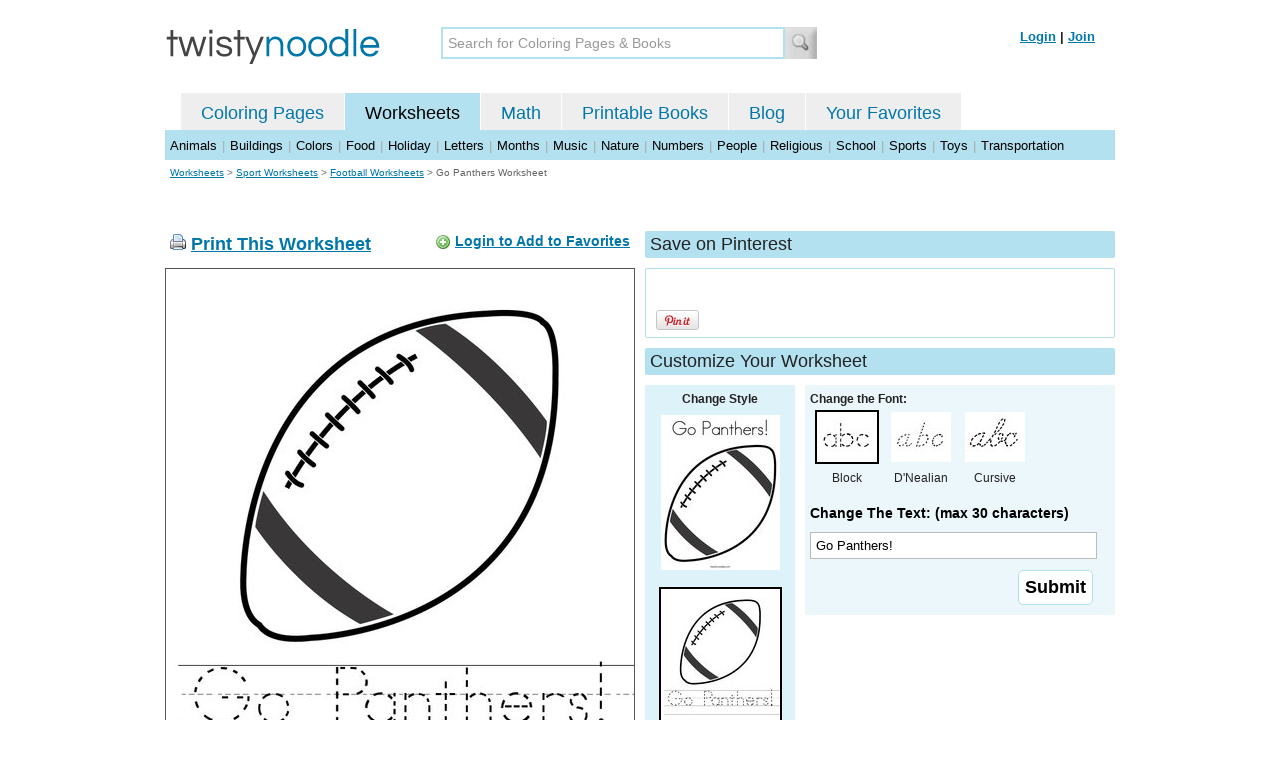

--- FILE ---
content_type: text/html; charset=utf-8
request_url: https://twistynoodle.com/go-panthers-2-worksheet/
body_size: 4447
content:
<!DOCTYPE html PUBLIC "-//W3C//DTD XHTML 1.0 Strict//EN" "https://www.w3.org/TR/xhtml1/DTD/xhtml1-strict.dtd">
<html xmlns="https://www.w3.org/1999/xhtml" xml:lang="en" lang="en">
<meta http-equiv="Content-Type" content="text/html; charset=UTF-8" />
<title>Go Panthers Worksheet - Twisty Noodle</title>
<meta name='description' content='Go Panthers worksheet that you can customize and print for kids.' />
<meta name="viewport" content="width=1024" />


    


<link rel="shortcut icon" type="image/x-icon" href="https://s.twistynoodle.com/img/favicon.ico" />
<link rel="stylesheet" href="/media/css/blueprint/screen.css" type="text/css" media="screen, projection" />
<!--[if lt IE 8]>
<link rel="stylesheet" href="/media/css/blueprint/ie.css" type="text/css" media="screen, projection" />
<![endif]-->
<link rel="stylesheet" href="/media/css/main.css" type="text/css" media="screen, projection" />
<!--[if lt IE 8]>
<link rel="stylesheet" href="/media/css/ie_main.css" type="text/css" media="screen, projection" />
<![endif]-->

<link rel="stylesheet" href="/media/css/print.css" type="text/css" media="print" />
<script src="//ajax.googleapis.com/ajax/libs/jquery/1.8.2/jquery.min.js"></script>
<!-- Google tag (gtag.js) -->
<script async src="https://www.googletagmanager.com/gtag/js?id=G-HNMW7XM2F3"></script>
<script>
  window.dataLayer = window.dataLayer || [];
  function gtag(){dataLayer.push(arguments);}
  gtag('js', new Date());

  gtag('config', 'G-HNMW7XM2F3');
</script>
<script type="text/javascript" src="/media/c/js/b459587df25e.js"></script>
<script async src="https://pagead2.googlesyndication.com/pagead/js/adsbygoogle.js?client=ca-pub-2362531631404855" crossorigin="anonymous"></script>
<!-- BLOGHER ADS Begin header tag -->
<script type="text/javascript">
  var blogherads = blogherads || {};
  blogherads.adq = blogherads.adq || [];
</script>
<script type="text/javascript" async="async" data-cfasync="false" src="https://ads.blogherads.com/static/blogherads.js"></script>
<script type="text/javascript" async="async" data-cfasync="false" src="https://ads.blogherads.com/bh/41/412/412983/2151967/header.js"></script>
<!-- BLOGHER ADS End header tag -->

<script type="text/javascript" src="/media/c/js/09cfec82c1ed.js"></script>
<script type="text/javascript">
  function print_this()
  {
      window.print();
  }
  </script>
  <script type="application/ld+json">
		{
		  "@context": "https://schema.org/", 
		  "@graph":[
		  {"@type": "BreadcrumbList", 
		  "itemListElement": [{
		    "@type": "ListItem", 
		    "position": 1, 
		    "name": "Worksheets",
		    "item": "https://twistynoodle.com/worksheets/"  
		  },{
		    "@type": "ListItem", 
		    "position": 2, 
		    "name": "Sport Worksheets",
		    "item": "https://twistynoodle.com/worksheets/sports/"  
		  },{
		    "@type": "ListItem", 
		    "position": 3, 
		    "name": "Football Worksheets",
		    "item": "https://twistynoodle.com/worksheets/sports/football/"  
		  }]
		},
		{
		  "@type": "CreativeWork",
		  "name": "Go Panthers Worksheet - Tracing",
		  "learningResourceType": [
		    "lesson plan",
		    "learning activity",
		    "printed",
		    "worksheet"
		    ],
		  "audience": {
		    "@type": "EducationalAudience",
		    "educationalRole": "teacher"
		  },
		  "educationalAlignment": {
		    "@type": "AlignmentObject",
		    "alignmentType": "educationalLevel",
		    "educationalFramework": "US Grade Levels",
		    "targetName": "Elementary School",
		    "targetUrl": "http://purl.org/ASN/scheme/ASNEducationLevel/ElementarySchool"
		     
		  },
		  "url": "https://twistynoodle.com/go-panthers-2-worksheet/",
		  "image": {
		  		"@type": "ImageObject",
			  "author": "Twisty Noodle",
			  "requiresSubscription": false,
			  "isFamilyFriendly": true,
			  "thumbnailUrl": "https://s.twistynoodle.com/img/r/football-2/go-panthers-2/go-panthers-2_worksheet_png_120x155_q85.jpg?ctok=20100913165828",
			  "contentUrl": "https://s.twistynoodle.com/img/r/football-2/go-panthers-2/go-panthers-2_worksheet_png_468x609_q85.jpg?ctok=20100913165828",
			  "datePublished": "2010-09-13",
			  "description": "Go Panthers worksheet that you can customize and print for kids.",
			  "name": "Go Panthers Worksheet"
			}
		}
		]
	}
	</script>

</head>
<body>
<div class="container">
<div class="span-24 logo-bar last">
  <div class="logo"><a href="/"><img src="https://s.twistynoodle.com/img/twisty_noodle_logo.png" alt="Home" /></a></div>
  <div class="search-box"><form action='/search/' id='search-form'><div><input type='text' name='q' id='search-input' maxlength='45' class='search-input searchinput-default' title='Search for Coloring Pages &amp; Books' /><input type="image" src="https://s.twistynoodle.com/img/search_new.jpg" class="search-button" value="Search" /></div></form></div>
  <div class="navbar-login">
    
  	<span><a href="/accounts/login/?next=/go-panthers-2-worksheet/" rel="nofollow">Login</a> | <a href="/accounts/register/" rel="nofollow">Join</a></span>
  	
  </div>
</div>
<div class="span-24 clear nav last">
		<ul class="nav-buttons">
      <li class="small-nav-spacer">&nbsp;</li>  
      <li class=""><a href="/">Coloring Pages</a></li>
      <li class="button-on"><a href="/worksheets/">Worksheets</a></li>
      <li class=""><a href="/math">Math</a></li>
      <li class=""><a href="/mini-books/">Printable Books</a></li>
      <li class=""><a href="/blog/">Blog</a></li>
      <li class=""><a href="/users/profile/" rel="nofollow">Your Favorites</a></li>
  </ul>
</div>

<div class="clear last navbar"><a href="/worksheets/animals/">Animals</a> | <a href="/worksheets/buildings/">Buildings</a> | <a href="/worksheets/colors/">Colors</a> | <a href="/worksheets/food/">Food</a> | <a href="/worksheets/holiday/">Holiday</a> | <a href="/worksheets/letters/">Letters</a> | <a href="/worksheets/months/">Months</a> | <a href="/worksheets/music/">Music</a> | <a href="/worksheets/nature/">Nature</a> | <a href="/worksheets/numbers/">Numbers</a> |  <a href="/worksheets/people/">People</a> | <a href="/worksheets/religious/">Religious</a> | <a href="/worksheets/school-fun/">School</a> | <a href="/worksheets/sports/">Sports</a> | <a href="/worksheets/toys/">Toys</a> | <a href="/worksheets/transportation/">Transportation</a></div>



<div class="span-24 breadcrumb quiet append-bottom last"><a href="/worksheets/">Worksheets</a> &gt; <h2 class="quiet"><a href="/worksheets/sports/">Sport Worksheets</a></h2> &gt; <h2 class="quiet"><a href="/worksheets/sports/football/">Football Worksheets</a></h2> &gt; <h1 class="quiet">Go Panthers Worksheet</h1></div>
<div class="span-24 prepend-top append-bottom center last">
	<!-- BLOGHER ADS Begin 970x250 ad -->
	<div id="skm-ad-flexbanner"></div>
	<script type="text/javascript">
	  blogherads.adq.push(['flexbanner', 'skm-ad-flexbanner']);
	</script>
	<!-- BLOGHER ADS End 970x250 ad -->
</div>
<div class="span-24 last">
	<div class="span-12">
		<div class="clear last">
			<div class="art-header last" id="printbutton"><img src="https://s.twistynoodle.com/img/icons/printer.png" alt="print this" /> <a href="javascript:print_this()">Print This Worksheet</a>
				<div class="favorite-button" id="favorite-button"><img src="https://s.twistynoodle.com/img/icons/add.png" alt="Add to Favorites" /> <a href="/accounts/login/?next=/go-panthers-2-worksheet/" rel="nofollow">Login to Add to Favorites</a></div>
			</div>
			<div class="grid-image clear last"><a href="javascript:print_this()"><img src="https://s.twistynoodle.com/img/r/football-2/go-panthers-2/go-panthers-2_worksheet_png_468x609_q85.jpg?ctok=20100913165828" alt="Football 2 Worksheet" /></a></div>
			<div class="print-this append-bottom last"><img src="https://s.twistynoodle.com/img/icons/printer.png" alt="print this" /> <a href="javascript:print_this()">Print This Worksheet</a> (it'll print full page)</div>
		</div>
	</div>
	<div class="span-12 last">
		<div class="section-header clear last">Save on Pinterest</div>
		<div class="social-box last">
			<div class="social-box-container clearfix">
				<ul class="social-buttons">	
					<li><br /><br /><a href="https://pinterest.com/pin/create/button/?url=https://twistynoodle.com/go-panthers-2-worksheet/&media=https://s.twistynoodle.com/img/r/football-2/go-panthers-2/go-panthers-2_worksheet_png_468x609_q85.jpg?ctok=20100913165828&description=Go Panthers Worksheet from TwistyNoodle.com" class="pin-it-button" always-show-count="true" count-layout="vertical" rel="nofollow"><img border="0" src="//assets.pinterest.com/images/PinExt.png" title="Pin It" /></a></li>
				</ul>
		</div>	
	</div>
	
	<div class="section-header last">Customize Your Worksheet</div>
	<div class="span-4 template-selector">
		<div class="template-selector-body"><strong>Change Style</strong>
			<a href="/go-panthers-2-coloring-page/"><img alt="Go Panthers! Coloring Page" class="template-thumb" src="https://s.twistynoodle.com/img/r/football-2/go-panthers-2/go-panthers-2_coloring_page_png_120x155_q85.jpg?ctok=20100913165828" /></a>
			<img alt="Go Panthers! Worksheet" class="template-thumb selected" src="https://s.twistynoodle.com/img/r/football-2/go-panthers-2/go-panthers-2_worksheet_png_120x155_q85.jpg?ctok=20100913165828" />
		</div>
	</div>
	<div class="span-8 last">
		<div class="text-selector last">
			<div class="text-selector-body last">
				<form action="/worksheets/noodle-twister/" method="post" id="customizer"><input type='hidden' name='csrfmiddlewaretoken' value='QM1AYnYq93FJNMQcCL3bQ2fLkGH9vmkY' /><input type="hidden" value="go-panthers-2" name="rend" />
					<div class="span-8 last"><strong>Change the Font:</strong></div>
					<ul class="font-chooser">
						<li><img alt="Block Outline Font" class="selected" src="https://s.twistynoodle.com/img/block_outline_icon.jpg" /><br />Block</li>
						<li><a href="/go-panthers-2-worksheet/dnealian_outline/"><img alt="D'Nealian Outline Font" id="dnealian_outline" src="https://s.twistynoodle.com/img/dn_outline_icon.jpg" /></a><br />D'Nealian</li>
						<li><a href="/go-panthers-2-worksheet/cursive_outline/"><img alt="Cursive Outline Font" id="cursive_outline"  src="https://s.twistynoodle.com/img/cursive_outline_icon.jpg" /></a><br />Cursive</li>
					</ul>
							<label class="clear black-label" for="caption">Change The Text: (max 30 characters)</label>
		      		  		<input type="text" class="your-text" maxlength="30" id="caption" name="caption" value="Go Panthers!" />
							<p class="test-selector-body-right"><input type="submit" value="Submit" /><input type="hidden" name="font" value="block_outline" /></p>
				</form>
			</div>
		</div>
		<div class="ad-728x90 prepend-top append-bottom last">
			<!-- BLOGHER ADS Begin 300x250 ad -->
				<div id="skm-ad-medrec-1"></div>
				<script type="text/javascript">
				  blogherads.adq.push(['medrec', 'skm-ad-medrec-1']);
				</script>
			<!-- BLOGHER ADS End 300x250 ad -->
		</div>
	</div>
	</div>
</div>

<div class="section-header span-24 last">
	<strong>Other Great Ideas For Text:</strong>
</div>
<div class="text-selector-body append-bottom span-24 last">
	 <div class="carousel-main">
		<a href="javascript:nothing()" class="slprev"><img src="https://s.twistynoodle.com/img/new_resultset_previous.png" alt="previous" /></a>
		<a href="javascript:nothing()" class="slnext"><img src="https://s.twistynoodle.com/img/new_resultset_next.png" alt="next" /></a>
		<div class="carousel">
			<ul>
			    
			    <li><a href="/american-football-worksheet/"><img src="https://s.twistynoodle.com/img/r/football-2/american-football/american-football_worksheet_png_120x155_q85.jpg?ctok=20100913165828" alt="American Football Worksheet"/></a></li>
			    
			    <li><a href="/go-tigers-beat-trojans-worksheet/"><img src="https://s.twistynoodle.com/img/r/football-2/go-tigers-beat-trojans/go-tigers-beat-trojans_worksheet_png_120x155_q85.jpg?ctok=20100913165828" alt="GO TIGERS BEAT TROJANS Worksheet"/></a></li>
			    
			    <li><a href="/giants-vs-patriots-2-worksheet/"><img src="https://s.twistynoodle.com/img/r/football-2/giants-vs-patriots-2/giants-vs-patriots-2_worksheet_png_120x155_q85.jpg?ctok=20100913165828" alt="Giants vs Patriots Worksheet"/></a></li>
			    
			    <li><a href="/go-cats-worksheet/"><img src="https://s.twistynoodle.com/img/r/football-2/go-cats/go-cats_worksheet_png_120x155_q85.jpg?ctok=20100913165828" alt="Go Cats  Worksheet"/></a></li>
			    
			    <li><a href="/go-lions-2-worksheet/"><img src="https://s.twistynoodle.com/img/r/football-2/go-lions-2/go-lions-2_worksheet_png_120x155_q85.jpg?ctok=20100913165828" alt="Go Lions Worksheet"/></a></li>
			    
			    
			    
			    <li><a href="/go-tigers-14-worksheet/"><img src="https://s.twistynoodle.com/img/r/football-2/go-tigers-14/go-tigers-14_worksheet_png_120x155_q85.jpg?ctok=20100913165828" alt="Go TIGERS Worksheet"/></a></li>
			    
			    <li><a href="/go-team-worksheet/"><img src="https://s.twistynoodle.com/img/r/football-2/go-team/go-team_worksheet_png_120x155_q85.jpg?ctok=20100913165828" alt="Go Team! Worksheet"/></a></li>
			    
			    <li><a href="/go-wildcats-6-worksheet/"><img src="https://s.twistynoodle.com/img/r/football-2/go-wildcats-6/go-wildcats-6_worksheet_png_120x155_q85.jpg?ctok=20100913165828" alt="Go Wildcats! Worksheet"/></a></li>
			    
			    <li><a href="/i-like-football-worksheet/"><img src="https://s.twistynoodle.com/img/r/football-2/i-like-football/i-like-football_worksheet_png_120x155_q85.jpg?ctok=20100913165828" alt="I like football. Worksheet"/></a></li>
			    
			 </ul>
		 </div>
		 <div class="clear"></div> 
	</div>
</div>

<div class="span-24 append-bottom last">
	
	<div class="section-header last">Similar Worksheets</div>
	<ul class="page-list">
	<li>
		<ul class="list-item append-bottom table-cell-left">
	       	 
            <li><a href="/soccer-worksheet/"><img src="https://s.twistynoodle.com/img/r/soccer-player/soccer/soccer_worksheet_png_144x187_q85.jpg?ctok=20100626212301" alt="Soccer Handwriting Sheet" /></a></li>
            <li class="list-item-text"><a href="/soccer-worksheet/">Soccer Handwriting Sheet</a></li>
                     
		</ul>
	</li>
	<li>
		<ul class="list-item append-bottom table-cell">
	       	 
            <li><a href="/i-love-soccer-2-worksheet/"><img src="https://s.twistynoodle.com/img/r/shoe-and-soccer-ball/i-love-soccer-2/i-love-soccer-2_worksheet_png_144x187_q85.jpg?ctok=20100626212621" alt="I Love Soccer Handwriting Sheet" /></a></li>
            <li class="list-item-text"><a href="/i-love-soccer-2-worksheet/">I Love Soccer Handwriting Sheet</a></li>
                     
		</ul>
	</li>
	<li>
		<ul class="list-item append-bottom table-cell">
	       	 
            <li><a href="/be-a-good-sport-2-worksheet/"><img src="https://s.twistynoodle.com/img/r/soccer-player-3/be-a-good-sport-2/be-a-good-sport-2_worksheet_png_144x187_q85.jpg?ctok=20120925103057" alt="Be A Good Sport Handwriting Sheet" /></a></li>
            <li class="list-item-text"><a href="/be-a-good-sport-2-worksheet/">Be A Good Sport Handwriting Sheet</a></li>
                     
		</ul>
	</li>
	<li>
		<ul class="list-item append-bottom table-cell">
	       	 
            <li><a href="/soccer-player-worksheet/"><img src="https://s.twistynoodle.com/img/r/soccer-player-2/soccer-player/soccer-player_worksheet_png_144x187_q85.jpg?ctok=20100626212822" alt="Soccer Player Handwriting Sheet" /></a></li>
            <li class="list-item-text"><a href="/soccer-player-worksheet/">Soccer Player Handwriting Sheet</a></li>
                     
		</ul>
	</li>
	<li>
		<ul class="list-item append-bottom table-cell">
	       	 
            <li><a href="/soccer-stars-worksheet/"><img src="https://s.twistynoodle.com/img/r/soccer-ball-2/soccer-stars/soccer-stars_worksheet_png_144x187_q85.jpg?ctok=20120925102624" alt="Soccer Stars Handwriting Sheet" /></a></li>
            <li class="list-item-text"><a href="/soccer-stars-worksheet/">Soccer Stars Handwriting Sheet</a></li>
                     
		</ul>
	</li>
	<li>
		<ul class="list-item append-bottom table-cell-right">
	       	 
            <li><a href="/lets-play-soccer-worksheet/"><img src="https://s.twistynoodle.com/img/r/soccer-player-2-2/lets-play-soccer/lets-play-soccer_worksheet_png_144x187_q85.jpg?ctok=20100626213203" alt="Let&#39;s Play Soccer Handwriting Sheet" /></a></li>
            <li class="list-item-text"><a href="/lets-play-soccer-worksheet/">Let&#39;s Play Soccer Handwriting Sheet</a></li>
                     
		</ul>
	</li>
</ul>
	
</div>


<hr />
<div class="span-24 last">
<div class="ad-728x90 append-bottom last">
  <!-- BLOGHER ADS Begin Second 728x90 ad -->
  <div id="skm-ad-banner-2"></div>
  <script type="text/javascript">
    blogherads.adq.push(['banner', 'skm-ad-banner-2']);
  </script>
  <!-- BLOGHER ADS End Second 728x90 ad -->
</div>
</div>

<hr />
<div class="span-10 append-bottom">&copy; 2010-23 Twisty Noodle, LLC. All rights reserved.</div>
<div class="span-4 center"><a href="https://www.sheknows.com/channels/parenting" rel="nofollow"><img src="https://s.twistynoodle.com/img/sheknows_family.jpg" alt="sheknows logo" /></a></div>
<div class="span-10 append-bottom align-right last"><a href="/about_us/">About Us</a> | <a href="/blog/">Blog</a> | <a href="/contact_us/">Contact Us</a> | <a href="/terms_of_service/">Terms of Service</a> | <a href="/privacy/">Privacy Statement</a><br /><br />Built with &#9829; in California, USA</div>
</div>
<div class="printer-page"><div class="holder"></div><img src="https://s.twistynoodle.com/img/r/football-2/go-panthers-2/go-panthers-2_worksheet.png?ctok=20100913165828" alt="Go Panthers! Worksheet" /></div>
<script type="text/javascript" src="https://assets.pinterest.com/js/pinit.js"></script>
</body>
</html>


--- FILE ---
content_type: text/html; charset=utf-8
request_url: https://www.google.com/recaptcha/api2/aframe
body_size: 268
content:
<!DOCTYPE HTML><html><head><meta http-equiv="content-type" content="text/html; charset=UTF-8"></head><body><script nonce="j0hUVtIc4kxMEYSw_6XLVQ">/** Anti-fraud and anti-abuse applications only. See google.com/recaptcha */ try{var clients={'sodar':'https://pagead2.googlesyndication.com/pagead/sodar?'};window.addEventListener("message",function(a){try{if(a.source===window.parent){var b=JSON.parse(a.data);var c=clients[b['id']];if(c){var d=document.createElement('img');d.src=c+b['params']+'&rc='+(localStorage.getItem("rc::a")?sessionStorage.getItem("rc::b"):"");window.document.body.appendChild(d);sessionStorage.setItem("rc::e",parseInt(sessionStorage.getItem("rc::e")||0)+1);localStorage.setItem("rc::h",'1769061811422');}}}catch(b){}});window.parent.postMessage("_grecaptcha_ready", "*");}catch(b){}</script></body></html>